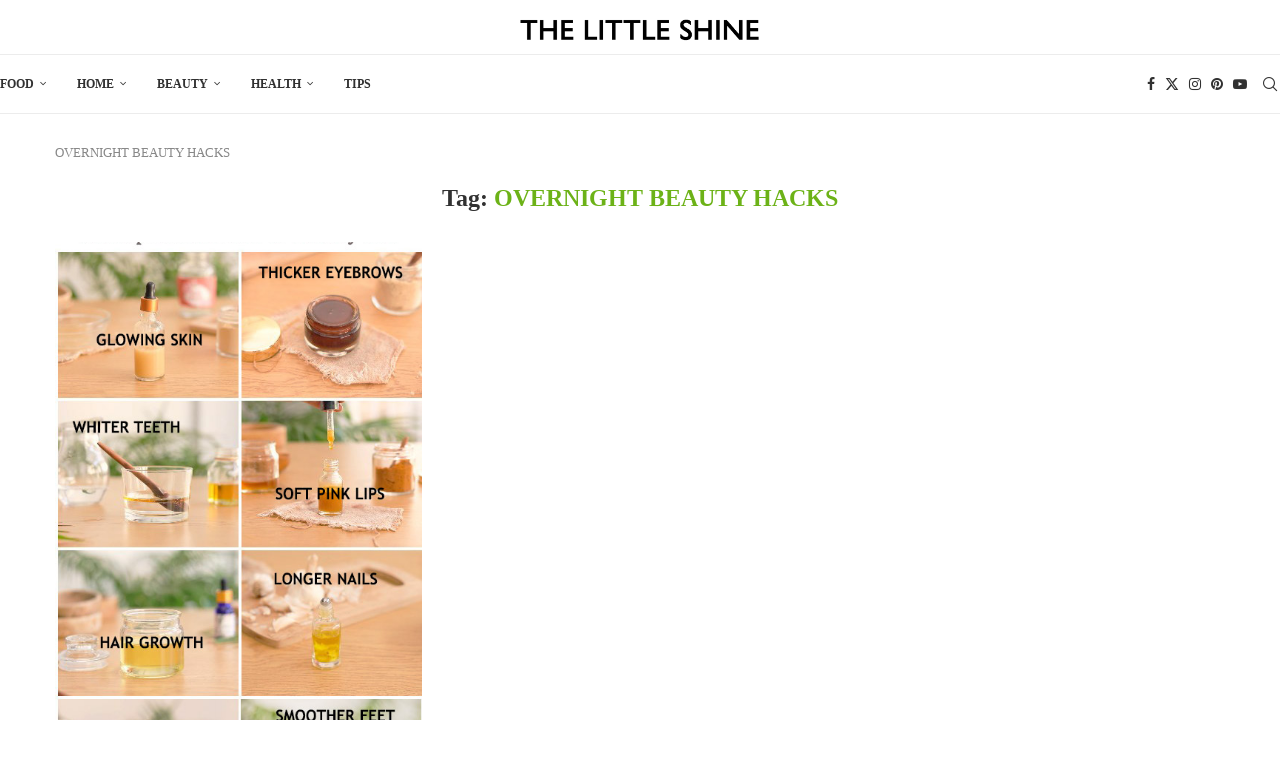

--- FILE ---
content_type: text/html; charset=UTF-8
request_url: https://thelittleshine.com/tag/overnight-beauty-hacks/
body_size: 9796
content:
<!DOCTYPE html>
<html lang="en-US">
<head>
    <meta charset="UTF-8">
    <meta http-equiv="X-UA-Compatible" content="IE=edge">
    <meta name="viewport" content="width=device-width, initial-scale=1">
    <link rel="profile" href="https://gmpg.org/xfn/11"/>
    <link rel="alternate" type="application/rss+xml" title="The Little Shine RSS Feed"
          href="https://thelittleshine.com/feed/"/>
    <link rel="alternate" type="application/atom+xml" title="The Little Shine Atom Feed"
          href="https://thelittleshine.com/feed/atom/"/>
    <link rel="pingback" href="https://thelittleshine.com/xmlrpc.php"/>
    <!--[if lt IE 9]>
	<script src="https://thelittleshine.com/wp-content/themes/soledad/js/html5.js"></script>
	<![endif]-->
	<meta name='robots' content='index, follow, max-image-preview:large, max-snippet:-1, max-video-preview:-1' />
	<style>img:is([sizes="auto" i], [sizes^="auto," i]) { contain-intrinsic-size: 3000px 1500px }</style>
	
	<!-- This site is optimized with the Yoast SEO plugin v26.7 - https://yoast.com/wordpress/plugins/seo/ -->
	<title>OVERNIGHT BEAUTY HACKS Archives - The Little Shine</title>
	<link rel="canonical" href="https://thelittleshine.com/tag/overnight-beauty-hacks/" />
	<meta property="og:locale" content="en_US" />
	<meta property="og:type" content="article" />
	<meta property="og:title" content="OVERNIGHT BEAUTY HACKS Archives - The Little Shine" />
	<meta property="og:url" content="https://thelittleshine.com/tag/overnight-beauty-hacks/" />
	<meta property="og:site_name" content="The Little Shine" />
	<meta name="twitter:card" content="summary_large_image" />
	<script type="application/ld+json" class="yoast-schema-graph">{"@context":"https://schema.org","@graph":[{"@type":"CollectionPage","@id":"https://thelittleshine.com/tag/overnight-beauty-hacks/","url":"https://thelittleshine.com/tag/overnight-beauty-hacks/","name":"OVERNIGHT BEAUTY HACKS Archives - The Little Shine","isPartOf":{"@id":"https://thelittleshine.com/#website"},"primaryImageOfPage":{"@id":"https://thelittleshine.com/tag/overnight-beauty-hacks/#primaryimage"},"image":{"@id":"https://thelittleshine.com/tag/overnight-beauty-hacks/#primaryimage"},"thumbnailUrl":"https://thelittleshine.com/wp-content/uploads/2021/02/overnight-beauty-hacks-2.jpg","inLanguage":"en-US"},{"@type":"ImageObject","inLanguage":"en-US","@id":"https://thelittleshine.com/tag/overnight-beauty-hacks/#primaryimage","url":"https://thelittleshine.com/wp-content/uploads/2021/02/overnight-beauty-hacks-2.jpg","contentUrl":"https://thelittleshine.com/wp-content/uploads/2021/02/overnight-beauty-hacks-2.jpg","width":500,"height":960,"caption":"OVERNIGHT BEAUTY HACKS"},{"@type":"WebSite","@id":"https://thelittleshine.com/#website","url":"https://thelittleshine.com/","name":"The Little Shine","description":"of your life","publisher":{"@id":"https://thelittleshine.com/#organization"},"potentialAction":[{"@type":"SearchAction","target":{"@type":"EntryPoint","urlTemplate":"https://thelittleshine.com/?s={search_term_string}"},"query-input":{"@type":"PropertyValueSpecification","valueRequired":true,"valueName":"search_term_string"}}],"inLanguage":"en-US"},{"@type":"Organization","@id":"https://thelittleshine.com/#organization","name":"THE LITTLE SHINE","alternateName":"LITTLE SHINE","url":"https://thelittleshine.com/","logo":{"@type":"ImageObject","inLanguage":"en-US","@id":"https://thelittleshine.com/#/schema/logo/image/","url":"https://thelittleshine.com/wp-content/uploads/2024/01/rawt3w.jpg","contentUrl":"https://thelittleshine.com/wp-content/uploads/2024/01/rawt3w.jpg","width":300,"height":283,"caption":"THE LITTLE SHINE"},"image":{"@id":"https://thelittleshine.com/#/schema/logo/image/"},"sameAs":["https://www.facebook.com/littleshinepage"]}]}</script>
	<!-- / Yoast SEO plugin. -->


<link rel="alternate" type="application/rss+xml" title="The Little Shine &raquo; Feed" href="https://thelittleshine.com/feed/" />
<link rel="alternate" type="application/rss+xml" title="The Little Shine &raquo; Comments Feed" href="https://thelittleshine.com/comments/feed/" />
<link rel="alternate" type="application/rss+xml" title="The Little Shine &raquo; OVERNIGHT BEAUTY HACKS Tag Feed" href="https://thelittleshine.com/tag/overnight-beauty-hacks/feed/" />
<link rel='stylesheet' id='wp-block-library-css' href='https://thelittleshine.com/wp-includes/css/dist/block-library/style.min.css?ver=6.8.3' type='text/css' media='all' />
<style id='wp-block-library-theme-inline-css' type='text/css'>
.wp-block-audio :where(figcaption){color:#555;font-size:13px;text-align:center}.is-dark-theme .wp-block-audio :where(figcaption){color:#ffffffa6}.wp-block-audio{margin:0 0 1em}.wp-block-code{border:1px solid #ccc;border-radius:4px;font-family:Menlo,Consolas,monaco,monospace;padding:.8em 1em}.wp-block-embed :where(figcaption){color:#555;font-size:13px;text-align:center}.is-dark-theme .wp-block-embed :where(figcaption){color:#ffffffa6}.wp-block-embed{margin:0 0 1em}.blocks-gallery-caption{color:#555;font-size:13px;text-align:center}.is-dark-theme .blocks-gallery-caption{color:#ffffffa6}:root :where(.wp-block-image figcaption){color:#555;font-size:13px;text-align:center}.is-dark-theme :root :where(.wp-block-image figcaption){color:#ffffffa6}.wp-block-image{margin:0 0 1em}.wp-block-pullquote{border-bottom:4px solid;border-top:4px solid;color:currentColor;margin-bottom:1.75em}.wp-block-pullquote cite,.wp-block-pullquote footer,.wp-block-pullquote__citation{color:currentColor;font-size:.8125em;font-style:normal;text-transform:uppercase}.wp-block-quote{border-left:.25em solid;margin:0 0 1.75em;padding-left:1em}.wp-block-quote cite,.wp-block-quote footer{color:currentColor;font-size:.8125em;font-style:normal;position:relative}.wp-block-quote:where(.has-text-align-right){border-left:none;border-right:.25em solid;padding-left:0;padding-right:1em}.wp-block-quote:where(.has-text-align-center){border:none;padding-left:0}.wp-block-quote.is-large,.wp-block-quote.is-style-large,.wp-block-quote:where(.is-style-plain){border:none}.wp-block-search .wp-block-search__label{font-weight:700}.wp-block-search__button{border:1px solid #ccc;padding:.375em .625em}:where(.wp-block-group.has-background){padding:1.25em 2.375em}.wp-block-separator.has-css-opacity{opacity:.4}.wp-block-separator{border:none;border-bottom:2px solid;margin-left:auto;margin-right:auto}.wp-block-separator.has-alpha-channel-opacity{opacity:1}.wp-block-separator:not(.is-style-wide):not(.is-style-dots){width:100px}.wp-block-separator.has-background:not(.is-style-dots){border-bottom:none;height:1px}.wp-block-separator.has-background:not(.is-style-wide):not(.is-style-dots){height:2px}.wp-block-table{margin:0 0 1em}.wp-block-table td,.wp-block-table th{word-break:normal}.wp-block-table :where(figcaption){color:#555;font-size:13px;text-align:center}.is-dark-theme .wp-block-table :where(figcaption){color:#ffffffa6}.wp-block-video :where(figcaption){color:#555;font-size:13px;text-align:center}.is-dark-theme .wp-block-video :where(figcaption){color:#ffffffa6}.wp-block-video{margin:0 0 1em}:root :where(.wp-block-template-part.has-background){margin-bottom:0;margin-top:0;padding:1.25em 2.375em}
</style>
<style id='classic-theme-styles-inline-css' type='text/css'>
/*! This file is auto-generated */
.wp-block-button__link{color:#fff;background-color:#32373c;border-radius:9999px;box-shadow:none;text-decoration:none;padding:calc(.667em + 2px) calc(1.333em + 2px);font-size:1.125em}.wp-block-file__button{background:#32373c;color:#fff;text-decoration:none}
</style>
<style id='block-soledad-style-inline-css' type='text/css'>
.pchead-e-block{--pcborder-cl:#dedede;--pcaccent-cl:#6eb48c}.heading1-style-1>h1,.heading1-style-2>h1,.heading2-style-1>h2,.heading2-style-2>h2,.heading3-style-1>h3,.heading3-style-2>h3,.heading4-style-1>h4,.heading4-style-2>h4,.heading5-style-1>h5,.heading5-style-2>h5{padding-bottom:8px;border-bottom:1px solid var(--pcborder-cl);overflow:hidden}.heading1-style-2>h1,.heading2-style-2>h2,.heading3-style-2>h3,.heading4-style-2>h4,.heading5-style-2>h5{border-bottom-width:0;position:relative}.heading1-style-2>h1:before,.heading2-style-2>h2:before,.heading3-style-2>h3:before,.heading4-style-2>h4:before,.heading5-style-2>h5:before{content:'';width:50px;height:2px;bottom:0;left:0;z-index:2;background:var(--pcaccent-cl);position:absolute}.heading1-style-2>h1:after,.heading2-style-2>h2:after,.heading3-style-2>h3:after,.heading4-style-2>h4:after,.heading5-style-2>h5:after{content:'';width:100%;height:2px;bottom:0;left:20px;z-index:1;background:var(--pcborder-cl);position:absolute}.heading1-style-3>h1,.heading1-style-4>h1,.heading2-style-3>h2,.heading2-style-4>h2,.heading3-style-3>h3,.heading3-style-4>h3,.heading4-style-3>h4,.heading4-style-4>h4,.heading5-style-3>h5,.heading5-style-4>h5{position:relative;padding-left:20px}.heading1-style-3>h1:before,.heading1-style-4>h1:before,.heading2-style-3>h2:before,.heading2-style-4>h2:before,.heading3-style-3>h3:before,.heading3-style-4>h3:before,.heading4-style-3>h4:before,.heading4-style-4>h4:before,.heading5-style-3>h5:before,.heading5-style-4>h5:before{width:10px;height:100%;content:'';position:absolute;top:0;left:0;bottom:0;background:var(--pcaccent-cl)}.heading1-style-4>h1,.heading2-style-4>h2,.heading3-style-4>h3,.heading4-style-4>h4,.heading5-style-4>h5{padding:10px 20px;background:#f1f1f1}.heading1-style-5>h1,.heading2-style-5>h2,.heading3-style-5>h3,.heading4-style-5>h4,.heading5-style-5>h5{position:relative;z-index:1}.heading1-style-5>h1:before,.heading2-style-5>h2:before,.heading3-style-5>h3:before,.heading4-style-5>h4:before,.heading5-style-5>h5:before{content:"";position:absolute;left:0;bottom:0;width:200px;height:50%;transform:skew(-25deg) translateX(0);background:var(--pcaccent-cl);z-index:-1;opacity:.4}.heading1-style-6>h1,.heading2-style-6>h2,.heading3-style-6>h3,.heading4-style-6>h4,.heading5-style-6>h5{text-decoration:underline;text-underline-offset:2px;text-decoration-thickness:4px;text-decoration-color:var(--pcaccent-cl)}
</style>
<style id='global-styles-inline-css' type='text/css'>
:root{--wp--preset--aspect-ratio--square: 1;--wp--preset--aspect-ratio--4-3: 4/3;--wp--preset--aspect-ratio--3-4: 3/4;--wp--preset--aspect-ratio--3-2: 3/2;--wp--preset--aspect-ratio--2-3: 2/3;--wp--preset--aspect-ratio--16-9: 16/9;--wp--preset--aspect-ratio--9-16: 9/16;--wp--preset--color--black: #000000;--wp--preset--color--cyan-bluish-gray: #abb8c3;--wp--preset--color--white: #ffffff;--wp--preset--color--pale-pink: #f78da7;--wp--preset--color--vivid-red: #cf2e2e;--wp--preset--color--luminous-vivid-orange: #ff6900;--wp--preset--color--luminous-vivid-amber: #fcb900;--wp--preset--color--light-green-cyan: #7bdcb5;--wp--preset--color--vivid-green-cyan: #00d084;--wp--preset--color--pale-cyan-blue: #8ed1fc;--wp--preset--color--vivid-cyan-blue: #0693e3;--wp--preset--color--vivid-purple: #9b51e0;--wp--preset--gradient--vivid-cyan-blue-to-vivid-purple: linear-gradient(135deg,rgba(6,147,227,1) 0%,rgb(155,81,224) 100%);--wp--preset--gradient--light-green-cyan-to-vivid-green-cyan: linear-gradient(135deg,rgb(122,220,180) 0%,rgb(0,208,130) 100%);--wp--preset--gradient--luminous-vivid-amber-to-luminous-vivid-orange: linear-gradient(135deg,rgba(252,185,0,1) 0%,rgba(255,105,0,1) 100%);--wp--preset--gradient--luminous-vivid-orange-to-vivid-red: linear-gradient(135deg,rgba(255,105,0,1) 0%,rgb(207,46,46) 100%);--wp--preset--gradient--very-light-gray-to-cyan-bluish-gray: linear-gradient(135deg,rgb(238,238,238) 0%,rgb(169,184,195) 100%);--wp--preset--gradient--cool-to-warm-spectrum: linear-gradient(135deg,rgb(74,234,220) 0%,rgb(151,120,209) 20%,rgb(207,42,186) 40%,rgb(238,44,130) 60%,rgb(251,105,98) 80%,rgb(254,248,76) 100%);--wp--preset--gradient--blush-light-purple: linear-gradient(135deg,rgb(255,206,236) 0%,rgb(152,150,240) 100%);--wp--preset--gradient--blush-bordeaux: linear-gradient(135deg,rgb(254,205,165) 0%,rgb(254,45,45) 50%,rgb(107,0,62) 100%);--wp--preset--gradient--luminous-dusk: linear-gradient(135deg,rgb(255,203,112) 0%,rgb(199,81,192) 50%,rgb(65,88,208) 100%);--wp--preset--gradient--pale-ocean: linear-gradient(135deg,rgb(255,245,203) 0%,rgb(182,227,212) 50%,rgb(51,167,181) 100%);--wp--preset--gradient--electric-grass: linear-gradient(135deg,rgb(202,248,128) 0%,rgb(113,206,126) 100%);--wp--preset--gradient--midnight: linear-gradient(135deg,rgb(2,3,129) 0%,rgb(40,116,252) 100%);--wp--preset--font-size--small: 12px;--wp--preset--font-size--medium: 20px;--wp--preset--font-size--large: 32px;--wp--preset--font-size--x-large: 42px;--wp--preset--font-size--normal: 14px;--wp--preset--font-size--huge: 42px;--wp--preset--spacing--20: 0.44rem;--wp--preset--spacing--30: 0.67rem;--wp--preset--spacing--40: 1rem;--wp--preset--spacing--50: 1.5rem;--wp--preset--spacing--60: 2.25rem;--wp--preset--spacing--70: 3.38rem;--wp--preset--spacing--80: 5.06rem;--wp--preset--shadow--natural: 6px 6px 9px rgba(0, 0, 0, 0.2);--wp--preset--shadow--deep: 12px 12px 50px rgba(0, 0, 0, 0.4);--wp--preset--shadow--sharp: 6px 6px 0px rgba(0, 0, 0, 0.2);--wp--preset--shadow--outlined: 6px 6px 0px -3px rgba(255, 255, 255, 1), 6px 6px rgba(0, 0, 0, 1);--wp--preset--shadow--crisp: 6px 6px 0px rgba(0, 0, 0, 1);}:where(.is-layout-flex){gap: 0.5em;}:where(.is-layout-grid){gap: 0.5em;}body .is-layout-flex{display: flex;}.is-layout-flex{flex-wrap: wrap;align-items: center;}.is-layout-flex > :is(*, div){margin: 0;}body .is-layout-grid{display: grid;}.is-layout-grid > :is(*, div){margin: 0;}:where(.wp-block-columns.is-layout-flex){gap: 2em;}:where(.wp-block-columns.is-layout-grid){gap: 2em;}:where(.wp-block-post-template.is-layout-flex){gap: 1.25em;}:where(.wp-block-post-template.is-layout-grid){gap: 1.25em;}.has-black-color{color: var(--wp--preset--color--black) !important;}.has-cyan-bluish-gray-color{color: var(--wp--preset--color--cyan-bluish-gray) !important;}.has-white-color{color: var(--wp--preset--color--white) !important;}.has-pale-pink-color{color: var(--wp--preset--color--pale-pink) !important;}.has-vivid-red-color{color: var(--wp--preset--color--vivid-red) !important;}.has-luminous-vivid-orange-color{color: var(--wp--preset--color--luminous-vivid-orange) !important;}.has-luminous-vivid-amber-color{color: var(--wp--preset--color--luminous-vivid-amber) !important;}.has-light-green-cyan-color{color: var(--wp--preset--color--light-green-cyan) !important;}.has-vivid-green-cyan-color{color: var(--wp--preset--color--vivid-green-cyan) !important;}.has-pale-cyan-blue-color{color: var(--wp--preset--color--pale-cyan-blue) !important;}.has-vivid-cyan-blue-color{color: var(--wp--preset--color--vivid-cyan-blue) !important;}.has-vivid-purple-color{color: var(--wp--preset--color--vivid-purple) !important;}.has-black-background-color{background-color: var(--wp--preset--color--black) !important;}.has-cyan-bluish-gray-background-color{background-color: var(--wp--preset--color--cyan-bluish-gray) !important;}.has-white-background-color{background-color: var(--wp--preset--color--white) !important;}.has-pale-pink-background-color{background-color: var(--wp--preset--color--pale-pink) !important;}.has-vivid-red-background-color{background-color: var(--wp--preset--color--vivid-red) !important;}.has-luminous-vivid-orange-background-color{background-color: var(--wp--preset--color--luminous-vivid-orange) !important;}.has-luminous-vivid-amber-background-color{background-color: var(--wp--preset--color--luminous-vivid-amber) !important;}.has-light-green-cyan-background-color{background-color: var(--wp--preset--color--light-green-cyan) !important;}.has-vivid-green-cyan-background-color{background-color: var(--wp--preset--color--vivid-green-cyan) !important;}.has-pale-cyan-blue-background-color{background-color: var(--wp--preset--color--pale-cyan-blue) !important;}.has-vivid-cyan-blue-background-color{background-color: var(--wp--preset--color--vivid-cyan-blue) !important;}.has-vivid-purple-background-color{background-color: var(--wp--preset--color--vivid-purple) !important;}.has-black-border-color{border-color: var(--wp--preset--color--black) !important;}.has-cyan-bluish-gray-border-color{border-color: var(--wp--preset--color--cyan-bluish-gray) !important;}.has-white-border-color{border-color: var(--wp--preset--color--white) !important;}.has-pale-pink-border-color{border-color: var(--wp--preset--color--pale-pink) !important;}.has-vivid-red-border-color{border-color: var(--wp--preset--color--vivid-red) !important;}.has-luminous-vivid-orange-border-color{border-color: var(--wp--preset--color--luminous-vivid-orange) !important;}.has-luminous-vivid-amber-border-color{border-color: var(--wp--preset--color--luminous-vivid-amber) !important;}.has-light-green-cyan-border-color{border-color: var(--wp--preset--color--light-green-cyan) !important;}.has-vivid-green-cyan-border-color{border-color: var(--wp--preset--color--vivid-green-cyan) !important;}.has-pale-cyan-blue-border-color{border-color: var(--wp--preset--color--pale-cyan-blue) !important;}.has-vivid-cyan-blue-border-color{border-color: var(--wp--preset--color--vivid-cyan-blue) !important;}.has-vivid-purple-border-color{border-color: var(--wp--preset--color--vivid-purple) !important;}.has-vivid-cyan-blue-to-vivid-purple-gradient-background{background: var(--wp--preset--gradient--vivid-cyan-blue-to-vivid-purple) !important;}.has-light-green-cyan-to-vivid-green-cyan-gradient-background{background: var(--wp--preset--gradient--light-green-cyan-to-vivid-green-cyan) !important;}.has-luminous-vivid-amber-to-luminous-vivid-orange-gradient-background{background: var(--wp--preset--gradient--luminous-vivid-amber-to-luminous-vivid-orange) !important;}.has-luminous-vivid-orange-to-vivid-red-gradient-background{background: var(--wp--preset--gradient--luminous-vivid-orange-to-vivid-red) !important;}.has-very-light-gray-to-cyan-bluish-gray-gradient-background{background: var(--wp--preset--gradient--very-light-gray-to-cyan-bluish-gray) !important;}.has-cool-to-warm-spectrum-gradient-background{background: var(--wp--preset--gradient--cool-to-warm-spectrum) !important;}.has-blush-light-purple-gradient-background{background: var(--wp--preset--gradient--blush-light-purple) !important;}.has-blush-bordeaux-gradient-background{background: var(--wp--preset--gradient--blush-bordeaux) !important;}.has-luminous-dusk-gradient-background{background: var(--wp--preset--gradient--luminous-dusk) !important;}.has-pale-ocean-gradient-background{background: var(--wp--preset--gradient--pale-ocean) !important;}.has-electric-grass-gradient-background{background: var(--wp--preset--gradient--electric-grass) !important;}.has-midnight-gradient-background{background: var(--wp--preset--gradient--midnight) !important;}.has-small-font-size{font-size: var(--wp--preset--font-size--small) !important;}.has-medium-font-size{font-size: var(--wp--preset--font-size--medium) !important;}.has-large-font-size{font-size: var(--wp--preset--font-size--large) !important;}.has-x-large-font-size{font-size: var(--wp--preset--font-size--x-large) !important;}
:where(.wp-block-post-template.is-layout-flex){gap: 1.25em;}:where(.wp-block-post-template.is-layout-grid){gap: 1.25em;}
:where(.wp-block-columns.is-layout-flex){gap: 2em;}:where(.wp-block-columns.is-layout-grid){gap: 2em;}
:root :where(.wp-block-pullquote){font-size: 1.5em;line-height: 1.6;}
</style>
<link rel='stylesheet' id='penci-main-style-css' href='https://thelittleshine.com/wp-content/themes/soledad/main.css?ver=8.7.0' type='text/css' media='all' />
<link rel='stylesheet' id='penci-swiper-bundle-css' href='https://thelittleshine.com/wp-content/themes/soledad/css/swiper-bundle.min.css?ver=8.7.0' type='text/css' media='all' />
<link rel='stylesheet' id='penci-font-awesomeold-css' href='https://thelittleshine.com/wp-content/themes/soledad/css/font-awesome.4.7.0.swap.min.css?ver=4.7.0' type='text/css' media='all' />
<link rel='stylesheet' id='penci_icon-css' href='https://thelittleshine.com/wp-content/themes/soledad/css/penci-icon.css?ver=8.7.0' type='text/css' media='all' />
<link rel='stylesheet' id='penci_style-css' href='https://thelittleshine.com/wp-content/themes/soledad/style.css?ver=8.7.0' type='text/css' media='all' />
<link rel='stylesheet' id='penci_social_counter-css' href='https://thelittleshine.com/wp-content/themes/soledad/css/social-counter.css?ver=8.7.0' type='text/css' media='all' />
<link rel='stylesheet' id='penci-soledad-customizer-css' href='//thelittleshine.com/wp-content/uploads/pencidesign/customizer-style.min.css?version=1764678306' type='text/css' media='all' />
<script type="text/javascript" src="https://thelittleshine.com/wp-includes/js/jquery/jquery.min.js?ver=3.7.1" id="jquery-core-js"></script>
<link rel="https://api.w.org/" href="https://thelittleshine.com/wp-json/" /><link rel="alternate" title="JSON" type="application/json" href="https://thelittleshine.com/wp-json/wp/v2/tags/594" /><link rel="EditURI" type="application/rsd+xml" title="RSD" href="https://thelittleshine.com/xmlrpc.php?rsd" />
<meta name="generator" content="WordPress 6.8.3" />
<meta name="generator" content="Soledad 8.7.0" />
<script data-ad-client="ca-pub-4642660592893533" async src="https://pagead2.googlesyndication.com/pagead/js/adsbygoogle.js"></script>


<!-- Google Tag Manager -->
<script>(function(w,d,s,l,i){w[l]=w[l]||[];w[l].push({'gtm.start':
new Date().getTime(),event:'gtm.js'});var f=d.getElementsByTagName(s)[0],
j=d.createElement(s),dl=l!='dataLayer'?'&l='+l:'';j.async=true;j.src=
'https://www.googletagmanager.com/gtm.js?id='+i+dl;f.parentNode.insertBefore(j,f);
})(window,document,'script','dataLayer','GTM-P6V2THR');</script>
<!-- End Google Tag Manager -->
        <link rel="shortcut icon" href="https://thelittleshine.com/wp-content/uploads/2023/11/rawt3w.jpg"
              type="image/x-icon"/>
        <link rel="apple-touch-icon" sizes="180x180" href="https://thelittleshine.com/wp-content/uploads/2023/11/rawt3w.jpg">
	<script>
var penciBlocksArray=[];
var portfolioDataJs = portfolioDataJs || [];var PENCILOCALCACHE = {};
		(function () {
				"use strict";
		
				PENCILOCALCACHE = {
					data: {},
					remove: function ( ajaxFilterItem ) {
						delete PENCILOCALCACHE.data[ajaxFilterItem];
					},
					exist: function ( ajaxFilterItem ) {
						return PENCILOCALCACHE.data.hasOwnProperty( ajaxFilterItem ) && PENCILOCALCACHE.data[ajaxFilterItem] !== null;
					},
					get: function ( ajaxFilterItem ) {
						return PENCILOCALCACHE.data[ajaxFilterItem];
					},
					set: function ( ajaxFilterItem, cachedData ) {
						PENCILOCALCACHE.remove( ajaxFilterItem );
						PENCILOCALCACHE.data[ajaxFilterItem] = cachedData;
					}
				};
			}
		)();function penciBlock() {
		    this.atts_json = '';
		    this.content = '';
		}</script>
<script type="application/ld+json">{
    "@context": "https:\/\/schema.org\/",
    "@type": "organization",
    "@id": "#organization",
    "logo": {
        "@type": "ImageObject",
        "url": "https:\/\/thelittleshine.com\/wp-content\/uploads\/2023\/06\/logo-2.png"
    },
    "url": "https:\/\/thelittleshine.com\/",
    "name": "The Little Shine",
    "description": "of your life"
}</script><script type="application/ld+json">{
    "@context": "https:\/\/schema.org\/",
    "@type": "WebSite",
    "name": "The Little Shine",
    "alternateName": "of your life",
    "url": "https:\/\/thelittleshine.com\/"
}</script></head>

<body class="archive tag tag-overnight-beauty-hacks tag-594 wp-theme-soledad penci-disable-desc-collapse soledad-ver-8-7-0 pclight-mode pcmn-drdw-style-slide_down pchds-overlay">
<div id="soledad_wrapper" class="wrapper-boxed header-style-header-2 header-search-style-overlay">
	<div class="penci-header-wrap"><header id="header" class="header-header-2 has-bottom-line" itemscope="itemscope" itemtype="https://schema.org/WPHeader">
			<div class="inner-header penci-header-second">
			<div class="container container-1400">
				<div id="logo">
					<a href="https://thelittleshine.com/"><img
            class="penci-mainlogo penci-limg pclogo-cls"             src="https://thelittleshine.com/wp-content/uploads/2023/06/logo-2.png" alt="The Little Shine"
            width="1062"
            height="155"></a>
									</div>

				
							</div>
		</div>
						<div class="sticky-wrapper">		<nav id="navigation" class="header-layout-bottom header-2 menu-style-3 penci-disable-sticky-nav" role="navigation" itemscope itemtype="https://schema.org/SiteNavigationElement">
			<div class="container container-1400">
				<div class="button-menu-mobile header-2"><svg width=18px height=18px viewBox="0 0 512 384" version=1.1 xmlns=http://www.w3.org/2000/svg xmlns:xlink=http://www.w3.org/1999/xlink><g stroke=none stroke-width=1 fill-rule=evenodd><g transform="translate(0.000000, 0.250080)"><rect x=0 y=0 width=512 height=62></rect><rect x=0 y=161 width=512 height=62></rect><rect x=0 y=321 width=512 height=62></rect></g></g></svg></div>
				<ul id="menu-menu" class="menu"><li id="menu-item-15502" class="menu-item menu-item-type-taxonomy menu-item-object-category menu-item-has-children ajax-mega-menu menu-item-15502"><a href="https://thelittleshine.com/category/food/">FOOD</a>
<ul class="sub-menu">
	<li id="menu-item-17345" class="menu-item menu-item-type-taxonomy menu-item-object-category ajax-mega-menu menu-item-17345"><a href="https://thelittleshine.com/category/food/drinks/">DRINKS</a></li>
	<li id="menu-item-17347" class="menu-item menu-item-type-taxonomy menu-item-object-category ajax-mega-menu menu-item-17347"><a href="https://thelittleshine.com/category/food/baking/">BAKING</a></li>
	<li id="menu-item-17348" class="menu-item menu-item-type-taxonomy menu-item-object-category ajax-mega-menu menu-item-17348"><a href="https://thelittleshine.com/category/food/types/">TYPES</a></li>
	<li id="menu-item-19532" class="menu-item menu-item-type-taxonomy menu-item-object-category ajax-mega-menu menu-item-19532"><a href="https://thelittleshine.com/category/food/recipe/">RECIPE</a></li>
</ul>
</li>
<li id="menu-item-15503" class="menu-item menu-item-type-taxonomy menu-item-object-category menu-item-has-children ajax-mega-menu menu-item-15503"><a href="https://thelittleshine.com/category/home/">HOME</a>
<ul class="sub-menu">
	<li id="menu-item-17349" class="menu-item menu-item-type-taxonomy menu-item-object-category ajax-mega-menu menu-item-17349"><a href="https://thelittleshine.com/category/home/garden/">GARDEN</a></li>
	<li id="menu-item-19535" class="menu-item menu-item-type-taxonomy menu-item-object-category ajax-mega-menu menu-item-19535"><a href="https://thelittleshine.com/category/products/">PRODUCTS</a></li>
</ul>
</li>
<li id="menu-item-19536" class="menu-item menu-item-type-taxonomy menu-item-object-category menu-item-has-children ajax-mega-menu menu-item-19536"><a href="https://thelittleshine.com/category/beauty/">BEAUTY</a>
<ul class="sub-menu">
	<li id="menu-item-17350" class="menu-item menu-item-type-taxonomy menu-item-object-category ajax-mega-menu menu-item-17350"><a href="https://thelittleshine.com/category/tips/hacks-tips/">HACKS</a></li>
	<li id="menu-item-19533" class="menu-item menu-item-type-taxonomy menu-item-object-category ajax-mega-menu menu-item-19533"><a href="https://thelittleshine.com/category/diy/">DIY</a></li>
</ul>
</li>
<li id="menu-item-19530" class="menu-item menu-item-type-taxonomy menu-item-object-category menu-item-has-children ajax-mega-menu menu-item-19530"><a href="https://thelittleshine.com/category/health/">HEALTH</a>
<ul class="sub-menu">
	<li id="menu-item-19531" class="menu-item menu-item-type-taxonomy menu-item-object-category ajax-mega-menu menu-item-19531"><a href="https://thelittleshine.com/category/health/benefits/">BENEFITS</a></li>
	<li id="menu-item-19534" class="menu-item menu-item-type-taxonomy menu-item-object-category ajax-mega-menu menu-item-19534"><a href="https://thelittleshine.com/category/remedies/">REMEDIES</a></li>
</ul>
</li>
<li id="menu-item-19537" class="menu-item menu-item-type-taxonomy menu-item-object-category ajax-mega-menu menu-item-19537"><a href="https://thelittleshine.com/category/tips/">TIPS</a></li>
</ul><div id="top-search" class="penci-top-search pcheader-icon top-search-classes">
    <a href="#" class="search-click" aria-label="Search">
        <i class="penciicon-magnifiying-glass"></i>
    </a>
    <div class="show-search pcbds-overlay">
        		            <form role="search" method="get" class="pc-searchform"
                  action="https://thelittleshine.com/">
                <div class="pc-searchform-inner">
                    <input type="text" class="search-input"
                           placeholder="Type and hit enter..." name="s"/>
                    <i class="penciicon-magnifiying-glass"></i>
                    <button type="submit"
                            class="searchsubmit penci-ele-btn">Search</button>
                </div>
            </form>
					        <a href="#" aria-label="Search" class="search-click close-search"><i class="penciicon-close-button"></i></a>
    </div>
</div>
				
				                    <div class="main-nav-social">
						<div class="inner-header-social">
				<a href="https://www.facebook.com/littleshinepage" aria-label="Facebook"  rel="noreferrer" target="_blank"><i class="penci-faicon fa fa-facebook" ></i></a>
						<a href="https://twitter.com/littleshinepage" aria-label="Twitter"  rel="noreferrer" target="_blank"><i class="penci-faicon penciicon-x-twitter" ></i></a>
						<a href="https://instagram.com/littleshinepage" aria-label="Instagram"  rel="noreferrer" target="_blank"><i class="penci-faicon fa fa-instagram" ></i></a>
						<a href="https://pinterest.com/littleshinepage" aria-label="Pinterest"  rel="noreferrer" target="_blank"><i class="penci-faicon fa fa-pinterest" ></i></a>
						<a href="https://www.youtube.com/littleshine" aria-label="Youtube"  rel="noreferrer" target="_blank"><i class="penci-faicon fa fa-youtube-play" ></i></a>
			</div>
                    </div>
				
            </div>
        </nav><!-- End Navigation -->
		</div>	</header>
<!-- end #header -->
</div>
	<div class="container penci-breadcrumb"><span><span class="breadcrumb_last" aria-current="page">OVERNIGHT BEAUTY HACKS</span></span></div>


<div class="container">
    <div id="main"
         class="penci-layout-grid penci-main-sticky-sidebar">
        <div class="theiaStickySidebar">

			
			
                <div class="archive-box">
                    <div class="title-bar pcatitle-default">
						                            <span>Tag: </span>                        <h1>OVERNIGHT BEAUTY HACKS</h1>
						                    </div>
					                </div>

				
			
			
							<ul data-layout="grid" class="penci-wrapper-data penci-grid"><li class="grid-style
">
    <article id="post-6618" class="item hentry">
		            <div class="thumbnail">
				                <a  data-bgset="https://thelittleshine.com/wp-content/uploads/2021/02/overnight-beauty-hacks-2.jpg" class="penci-lazy penci-image-holder"
                   href="https://thelittleshine.com/overnight-beauty-hacks/"
                   title="OVERNIGHT BEAUTY HACKS &#8211; thicker eyebrows, nail growth, whiter teeth, and more..">
					                </a>
				            </div>
		
        <div class="grid-header-box">
			                <span class="cat"><a style="" class="penci-cat-name penci-cat-7" href="https://thelittleshine.com/category/diy/"  rel="category tag"><span style="">DIY</span></a></span>
			
            <h2 class="penci-entry-title entry-title grid-title penci_grid_title_df"><a
                        href="https://thelittleshine.com/overnight-beauty-hacks/">OVERNIGHT BEAUTY HACKS &#8211; thicker eyebrows, nail growth, whiter teeth, and more..</a></h2>
								<div class="penci-hide-tagupdated">
			<span class="author-italic author vcard">by 										<a class="author-url url fn n"
											href="https://thelittleshine.com/author/thelittleshine/">Thelittleshine</a>
									</span>
			<time class="entry-date published" datetime="2021-02-23T11:29:45+00:00">February 23, 2021</time>		</div>
			
						        </div>

		            <div class="item-content entry-content">
				<p>Here are some amazing natural beauty hacks you can follow before going to bed to wake up to healthy skin and hair. Longer Nails Make a nail serum for longer, &#8230;</p>
            </div>
		
		
		            <div class="penci-post-box-meta penci-post-box-grid">
                <div class="penci-post-share-box">
										<a class="new-ver-share post-share-item post-share-facebook" aria-label="Share on Facebook" target="_blank"  rel="noreferrer" href="https://www.facebook.com/sharer/sharer.php?u=https://thelittleshine.com/overnight-beauty-hacks/"><i class="penci-faicon fa fa-facebook" ></i><span class="dt-share">Facebook</span></a><a class="new-ver-share post-share-item post-share-twitter" aria-label="Share on Twitter" target="_blank"  rel="noreferrer" href="https://x.com/intent/tweet?text=Check%20out%20this%20article:%20OVERNIGHT%20BEAUTY%20HACKS%20-%20thicker%20eyebrows%2C%20nail%20growth%2C%20whiter%20teeth%2C%20and%20more..%20-%20https://thelittleshine.com/overnight-beauty-hacks/"><i class="penci-faicon penciicon-x-twitter" ></i><span class="dt-share">Twitter</span></a><a class="new-ver-share post-share-item post-share-pinterest" aria-label="Pin to Pinterest" data-pin-do="none"  rel="noreferrer" target="_blank" href="https://www.pinterest.com/pin/create/button/?url=https%3A%2F%2Fthelittleshine.com%2Fovernight-beauty-hacks%2F&media=https%3A%2F%2Fthelittleshine.com%2Fwp-content%2Fuploads%2F2021%2F02%2Fovernight-beauty-hacks-2.jpg&description=OVERNIGHT+BEAUTY+HACKS+-+thicker+eyebrows%2C+nail+growth%2C+whiter+teeth%2C+and+more.."><i class="penci-faicon fa fa-pinterest" ></i><span class="dt-share">Pinterest</span></a><a class="new-ver-share post-share-item post-share-whatsapp" aria-label="Share on Whatsapp" target="_blank"  rel="noreferrer" href="https://api.whatsapp.com/send?text=OVERNIGHT%20BEAUTY%20HACKS%20-%20thicker%20eyebrows%2C%20nail%20growth%2C%20whiter%20teeth%2C%20and%20more.. %0A%0A https%3A%2F%2Fthelittleshine.com%2Fovernight-beauty-hacks%2F"><i class="penci-faicon fa fa-whatsapp" ></i><span class="dt-share">Whatsapp</span></a>                </div>
            </div>
		    </article>
</li>


</ul>			
			
			
        </div>
    </div>

	</div>
    <div class="clear-footer"></div>

		                                <div class="footer-subscribe">
                <aside id="penci_search_box_widget-2" class="widget penci_search_box_widget"><h4 class="footer-subscribe-title">Search</h4>            <div class="pcwg-widget pc-widget-searchform penci-builder-element pc-search-form search-style-default">
                <form role="search" method="get" class="pc-searchform"
                      action="https://thelittleshine.com/">
                    <div class="pc-searchform-inner">
                        <input type="text" class="search-input"
                               placeholder="Type and hit enter..." name="s"/>
                        <i class="penciicon-magnifiying-glass"></i>
                        <button type="submit"
                                class="searchsubmit penci-ele-btn">Search</button>
                    </div>
                </form>
            </div>
			</aside>            </div>
        <footer id="footer-section"
        class="penci-footer-social-media
                "
                itemscope itemtype="https://schema.org/WPFooter">
    <div class="container">
                    <div class="footer-socials-section
             penci-social-colored            ">
                <ul class="footer-socials">
                                                <li><a href="https://www.facebook.com/littleshinepage"
                                   aria-label="Facebook"  rel="noreferrer"                                   target="_blank"><i class="penci-faicon fa fa-facebook" ></i>                                    <span>Facebook</span></a>
                            </li>
                                                        <li><a href="https://twitter.com/littleshinepage"
                                   aria-label="Twitter"  rel="noreferrer"                                   target="_blank"><i class="penci-faicon penciicon-x-twitter" ></i>                                    <span>Twitter</span></a>
                            </li>
                                                        <li><a href="https://instagram.com/littleshinepage"
                                   aria-label="Instagram"  rel="noreferrer"                                   target="_blank"><i class="penci-faicon fa fa-instagram" ></i>                                    <span>Instagram</span></a>
                            </li>
                                                        <li><a href="https://pinterest.com/littleshinepage"
                                   aria-label="Pinterest"  rel="noreferrer"                                   target="_blank"><i class="penci-faicon fa fa-pinterest" ></i>                                    <span>Pinterest</span></a>
                            </li>
                                                        <li><a href="https://www.youtube.com/littleshine"
                                   aria-label="Youtube"  rel="noreferrer"                                   target="_blank"><i class="penci-faicon fa fa-youtube-play" ></i>                                    <span>Youtube</span></a>
                            </li>
                                            </ul>
            </div>
                                    <div class="footer-logo-copyright
             footer-not-logo             footer-not-gotop">
                
                                    <div class="footer-menu-wrap" role="navigation"
                                                    itemscope
                            itemtype="https://schema.org/SiteNavigationElement">
                        <ul id="menu-menu-footer" class="footer-menu"><li id="menu-item-74" class="menu-item menu-item-type-post_type menu-item-object-page menu-item-74"><a href="https://thelittleshine.com/disclaimer/">Disclaimer</a></li>
<li id="menu-item-75" class="menu-item menu-item-type-post_type menu-item-object-page menu-item-privacy-policy menu-item-75"><a rel="privacy-policy" href="https://thelittleshine.com/privacy-policy/">Privacy Policy</a></li>
<li id="menu-item-8874" class="menu-item menu-item-type-post_type menu-item-object-page menu-item-8874"><a href="https://thelittleshine.com/contact/">CONTACT</a></li>
</ul>                    </div>
                
                                    <div id="footer-copyright">
                        <p>thelittleshine @2024 - All Right Reserved. </p>
                    </div>
                                            </div>
            </div>
</footer>
</div><!-- End .wrapper-boxed --><script type="speculationrules">
{"prefetch":[{"source":"document","where":{"and":[{"href_matches":"\/*"},{"not":{"href_matches":["\/wp-*.php","\/wp-admin\/*","\/wp-content\/uploads\/*","\/wp-content\/*","\/wp-content\/plugins\/*","\/wp-content\/themes\/soledad\/*","\/*\\?(.+)"]}},{"not":{"selector_matches":"a[rel~=\"nofollow\"]"}},{"not":{"selector_matches":".no-prefetch, .no-prefetch a"}}]},"eagerness":"conservative"}]}
</script>
    <a href="#" id="close-sidebar-nav"
       class="header-2 mstyle-default"><i class="penci-faicon fa fa-close" ></i></a>
    <nav id="sidebar-nav" class="header-2 mstyle-default" role="navigation"
	     itemscope
         itemtype="https://schema.org/SiteNavigationElement">

		
			                <div class="header-social sidebar-nav-social">
					<div class="inner-header-social">
				<a href="https://www.facebook.com/littleshinepage" aria-label="Facebook"  rel="noreferrer" target="_blank"><i class="penci-faicon fa fa-facebook" ></i></a>
						<a href="https://twitter.com/littleshinepage" aria-label="Twitter"  rel="noreferrer" target="_blank"><i class="penci-faicon penciicon-x-twitter" ></i></a>
						<a href="https://instagram.com/littleshinepage" aria-label="Instagram"  rel="noreferrer" target="_blank"><i class="penci-faicon fa fa-instagram" ></i></a>
						<a href="https://pinterest.com/littleshinepage" aria-label="Pinterest"  rel="noreferrer" target="_blank"><i class="penci-faicon fa fa-pinterest" ></i></a>
						<a href="https://www.youtube.com/littleshine" aria-label="Youtube"  rel="noreferrer" target="_blank"><i class="penci-faicon fa fa-youtube-play" ></i></a>
			</div>
                </div>
			
			
			<ul id="menu-menu-1" class="menu"><li class="menu-item menu-item-type-taxonomy menu-item-object-category menu-item-has-children ajax-mega-menu menu-item-15502"><a href="https://thelittleshine.com/category/food/">FOOD</a>
<ul class="sub-menu">
	<li class="menu-item menu-item-type-taxonomy menu-item-object-category ajax-mega-menu menu-item-17345"><a href="https://thelittleshine.com/category/food/drinks/">DRINKS</a></li>
	<li class="menu-item menu-item-type-taxonomy menu-item-object-category ajax-mega-menu menu-item-17347"><a href="https://thelittleshine.com/category/food/baking/">BAKING</a></li>
	<li class="menu-item menu-item-type-taxonomy menu-item-object-category ajax-mega-menu menu-item-17348"><a href="https://thelittleshine.com/category/food/types/">TYPES</a></li>
	<li class="menu-item menu-item-type-taxonomy menu-item-object-category ajax-mega-menu menu-item-19532"><a href="https://thelittleshine.com/category/food/recipe/">RECIPE</a></li>
</ul>
</li>
<li class="menu-item menu-item-type-taxonomy menu-item-object-category menu-item-has-children ajax-mega-menu menu-item-15503"><a href="https://thelittleshine.com/category/home/">HOME</a>
<ul class="sub-menu">
	<li class="menu-item menu-item-type-taxonomy menu-item-object-category ajax-mega-menu menu-item-17349"><a href="https://thelittleshine.com/category/home/garden/">GARDEN</a></li>
	<li class="menu-item menu-item-type-taxonomy menu-item-object-category ajax-mega-menu menu-item-19535"><a href="https://thelittleshine.com/category/products/">PRODUCTS</a></li>
</ul>
</li>
<li class="menu-item menu-item-type-taxonomy menu-item-object-category menu-item-has-children ajax-mega-menu menu-item-19536"><a href="https://thelittleshine.com/category/beauty/">BEAUTY</a>
<ul class="sub-menu">
	<li class="menu-item menu-item-type-taxonomy menu-item-object-category ajax-mega-menu menu-item-17350"><a href="https://thelittleshine.com/category/tips/hacks-tips/">HACKS</a></li>
	<li class="menu-item menu-item-type-taxonomy menu-item-object-category ajax-mega-menu menu-item-19533"><a href="https://thelittleshine.com/category/diy/">DIY</a></li>
</ul>
</li>
<li class="menu-item menu-item-type-taxonomy menu-item-object-category menu-item-has-children ajax-mega-menu menu-item-19530"><a href="https://thelittleshine.com/category/health/">HEALTH</a>
<ul class="sub-menu">
	<li class="menu-item menu-item-type-taxonomy menu-item-object-category ajax-mega-menu menu-item-19531"><a href="https://thelittleshine.com/category/health/benefits/">BENEFITS</a></li>
	<li class="menu-item menu-item-type-taxonomy menu-item-object-category ajax-mega-menu menu-item-19534"><a href="https://thelittleshine.com/category/remedies/">REMEDIES</a></li>
</ul>
</li>
<li class="menu-item menu-item-type-taxonomy menu-item-object-category ajax-mega-menu menu-item-19537"><a href="https://thelittleshine.com/category/tips/">TIPS</a></li>
</ul>    </nav>
<!-- Google Tag Manager (noscript) -->
<noscript><iframe src="https://www.googletagmanager.com/ns.html?id=GTM-P6V2THR"
height="0" width="0" style="display:none;visibility:hidden"></iframe></noscript>
<!-- End Google Tag Manager (noscript) -->
<script type="text/javascript" src="https://thelittleshine.com/wp-content/themes/soledad/js/js-cookies.js?ver=8.7.0" id="js-cookies-js"></script>
<script type="text/javascript" src="https://thelittleshine.com/wp-content/themes/soledad/js/penci-lazy.js?ver=8.7.0" id="pc-lazy-js"></script>
<script type="text/javascript" src="https://thelittleshine.com/wp-content/themes/soledad/js/libs-script.min.js?ver=8.7.0" id="penci-libs-js-js"></script>
<script type="text/javascript" id="main-scripts-js-extra">
/* <![CDATA[ */
var ajax_var_more = {"url":"https:\/\/thelittleshine.com\/wp-admin\/admin-ajax.php","megamenu_url":"https:\/\/thelittleshine.com\/wp-admin\/admin-ajax.php","archive_more_url":"https:\/\/thelittleshine.com\/wp-admin\/admin-ajax.php","nonce":"bb67951b6e","errorPass":"<p class=\"message message-error\">Password does not match the confirm password<\/p>","login":"Email Address","more":"Read more","password":"Password","headerstyle":"overlay","reading_bar_pos":"footer","reading_bar_h":"5","carousel_e":"swing","slider_e":"creative","fcarousel_e":"swing","fslider_e":"creative","vfloat":"","vfloatp":"bottom-right","redirect_url":"","search_multi":"","search_multi_txt":[""]};
/* ]]> */
</script>
<script type="text/javascript" src="https://thelittleshine.com/wp-content/themes/soledad/js/main.min.js?ver=8.7.0" id="main-scripts-js"></script>
<script type="text/javascript" src="https://thelittleshine.com/wp-content/themes/soledad/js/post-like.min.js?ver=8.7.0" id="penci_ajax_like_post-js"></script>
<script type="text/javascript" id="penci_ajax_more_posts-js-extra">
/* <![CDATA[ */
var penci_ajax_more_posts = {"nonce":"44e200f270"};
/* ]]> */
</script>
<script type="text/javascript" src="https://thelittleshine.com/wp-content/themes/soledad/js/more-post.min.js?ver=8.7.0" id="penci_ajax_more_posts-js"></script>
<script type="text/javascript" src="https://thelittleshine.com/wp-content/themes/soledad/js/inview.js?ver=8.7.0" id="jquery.inview-js"></script>
<script type="text/javascript" src="https://thelittleshine.com/wp-content/themes/soledad/js/sticky_share.js?ver=8.7.0" id="penci-sticky-share-js"></script>
<script defer src="https://static.cloudflareinsights.com/beacon.min.js/vcd15cbe7772f49c399c6a5babf22c1241717689176015" integrity="sha512-ZpsOmlRQV6y907TI0dKBHq9Md29nnaEIPlkf84rnaERnq6zvWvPUqr2ft8M1aS28oN72PdrCzSjY4U6VaAw1EQ==" data-cf-beacon='{"version":"2024.11.0","token":"32bd8b6b641b4b23849bb5be08523728","r":1,"server_timing":{"name":{"cfCacheStatus":true,"cfEdge":true,"cfExtPri":true,"cfL4":true,"cfOrigin":true,"cfSpeedBrain":true},"location_startswith":null}}' crossorigin="anonymous"></script>
</body>
</html>
<!--
Performance optimized by W3 Total Cache. Learn more: https://www.boldgrid.com/w3-total-cache/?utm_source=w3tc&utm_medium=footer_comment&utm_campaign=free_plugin

Page Caching using Disk: Enhanced 
Lazy Loading

Served from: thelittleshine.com @ 2026-01-17 22:51:36 by W3 Total Cache
-->

--- FILE ---
content_type: text/html; charset=utf-8
request_url: https://www.google.com/recaptcha/api2/aframe
body_size: 265
content:
<!DOCTYPE HTML><html><head><meta http-equiv="content-type" content="text/html; charset=UTF-8"></head><body><script nonce="g_OBwftuW6Q2C3Z-2ndaUg">/** Anti-fraud and anti-abuse applications only. See google.com/recaptcha */ try{var clients={'sodar':'https://pagead2.googlesyndication.com/pagead/sodar?'};window.addEventListener("message",function(a){try{if(a.source===window.parent){var b=JSON.parse(a.data);var c=clients[b['id']];if(c){var d=document.createElement('img');d.src=c+b['params']+'&rc='+(localStorage.getItem("rc::a")?sessionStorage.getItem("rc::b"):"");window.document.body.appendChild(d);sessionStorage.setItem("rc::e",parseInt(sessionStorage.getItem("rc::e")||0)+1);localStorage.setItem("rc::h",'1768690298688');}}}catch(b){}});window.parent.postMessage("_grecaptcha_ready", "*");}catch(b){}</script></body></html>